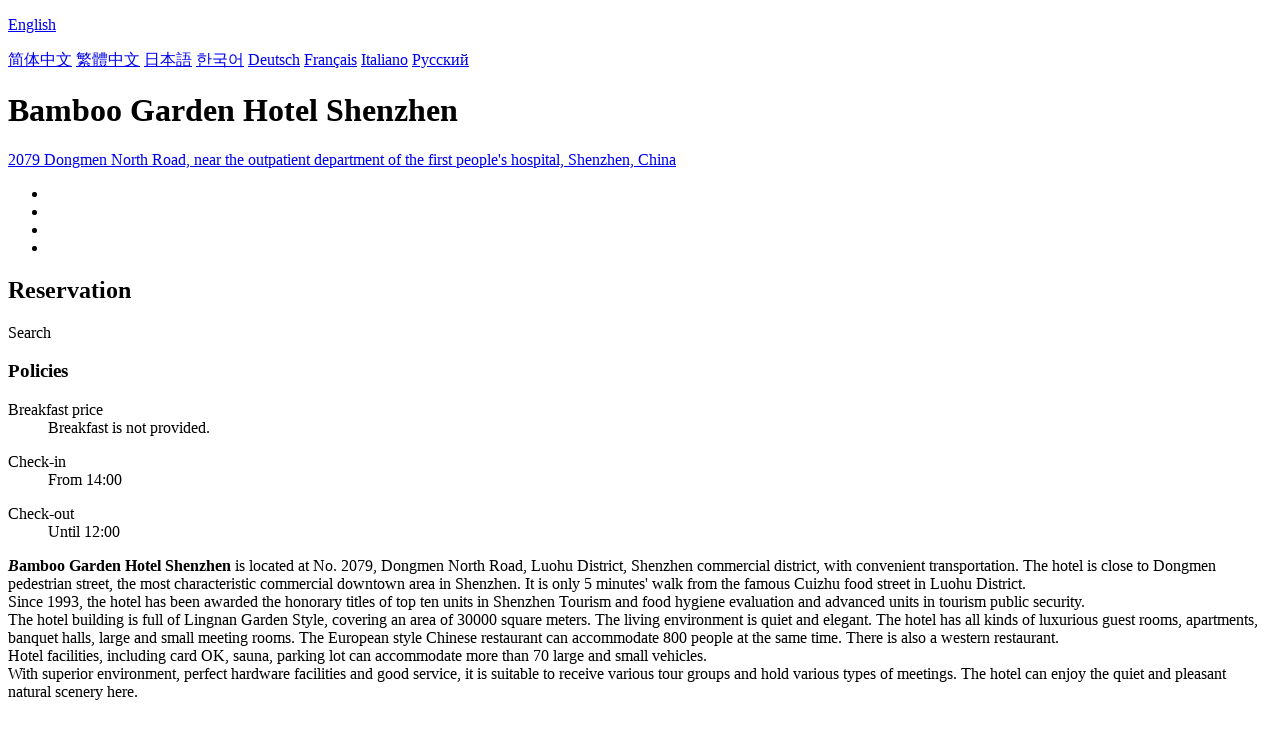

--- FILE ---
content_type: text/html; charset=utf-8
request_url: http://bamboogarden.hotelsofshenzhen.com/
body_size: 6784
content:

<!DOCTYPE html PUBLIC "-//W3C//DTD XHTML 1.0 Transitional//EN" "http://www.w3.org/TR/xhtml1/DTD/xhtml1-transitional.dtd">
<html xmlns="http://www.w3.org/1999/xhtml" >
<head>
    <meta http-equiv="Content-Type" content="text/html; charset=utf-8" />
    <meta http-equiv="X-UA-Compatible" content="IE=edge" />
    <title>Bamboo Garden Hotel Shenzhen - Booking Website</title>
    <meta id="Keywords" name="Keywords" content="Bamboo Garden Hotel Shenzhen, Bamboo Garden Hotel Shenzhen Booking Website, Bamboo Garden Hotel Shenzhen room rate, Address,Map,Reviews,FAQs" />
    <meta id="Description" name="Description" content="Bamboo Garden Hotel Shenzhen is located at No. 2079, Dongmen North Road, Luohu District, Shenzhen commercial district, with convenient transportation. The hotel is close to Dongmen pedestrian street, ..." />
    <meta name="viewport" content="width=device-width,initial-scale=1.0, minimum-scale=1.0, maximum-scale=1.0, user-scalable=no" />
    <meta name="format-detection" content="telephone=no" />
    <meta name="format-detection" content="adress=no" />
    <meta name="apple-mobile-web-app-capable" content="yes">
    <meta name="apple-mobile-web-app-status-bar-style" content="black">
    <link href="/images/favicon.ico" rel="shortcut icon" />
    <script type="text/javascript" src="/jquery.js"></script>
    <script type="text/javascript" src="/Hotel/Hotel.js?2206261615"></script>
    <link type="text/css" rel="stylesheet" href="/Hotel/Hotel.css?2106301551" />    
    <script type="application/ld+json">{"@context":"http://schema.org/", "@type":"Hotel", "name":"Bamboo Garden Hotel Shenzhen", "image":["https://www.chinaholiday.com/photos/28816/6432760.jpg","https://www.chinaholiday.com/photos/28816/6432767.jpg","https://www.chinaholiday.com/photos/28816/6432768.jpg"], "telephone":"+86-755-25533138", "priceRange":"$40.1 or more", "latitude":22.5654885493036, "longitude":114.141004260429, "address":"2079 Dongmen North Road, near the outpatient department of the first people's hospital, Shenzhen, China", "aggregateRating":{"@type":"AggregateRating","ratingValue":"8.5","bestRating":"10","worstRating":"1","reviewCount":"469"}}</script>
</head>
<body language="en">
<form name="form1" method="post" action="./?Language=en&amp;HotelID=28816" id="form1">
<div>
<input type="hidden" name="__VIEWSTATE" id="__VIEWSTATE" value="/wEPDwUIMjAzMDMwODNkZD+TcPGZDdWmFaelErMgw+1bsy5QYdsDFhTvIy+sJFj1" />
</div>

<div>

	<input type="hidden" name="__VIEWSTATEGENERATOR" id="__VIEWSTATEGENERATOR" value="02ABC922" />
</div>
   <div id="header" style="background:url(/Images/Logo/hotelsofshenzhen.com.png) no-repeat ;">
     <div class='languageSwitch'>
       <a class='language_en' href='javascript:void(0);'><p class='cornerSolid'></p>English</a>   
       <div>
          <p class='cornerSharp'></p>
          <a class='language_en' href='/' style='display:none'>English</a>
          <a class='language_cn' href='/cn/'>简体中文</a>
          <a class='language_big5' href='/big5/'>繁體中文</a>
          <a class='language_ja' href='/ja/'>日本語</a>
          <a class='language_ko' href='/ko/'>한국어</a>
          <a class='language_de' href='/de/'>Deutsch</a>
          <a class='language_fr' href='/fr/'>Français</a>
          <a class='language_it' href='/it/'>Italiano</a>
          <a class='language_ru' href='/ru/'>Русский</a>
       </div>
     </div>
   </div>
   <div id="container">
      <h1 id="h1" fullName="&lt;strong>B&lt;/strong>amboo Garden Hotel Shenzhen&lt;u class=&#39;star3&#39;>&amp;nbsp;&lt;/u>" shortName="&lt;strong>B&lt;/strong>amboo Garden Hotel&lt;u class=&#39;star3&#39;>&amp;nbsp;&lt;/u>">Bamboo Garden Hotel Shenzhen</h1>
      <a href="javascript:void(0);" id="address">2079 Dongmen North Road, near the outpatient department of the first people&#39;s hospital, Shenzhen, China</a>
      <div class="clear"></div>
      <ul id="photos">
        <li id="photo1"><img src='/Images/loading.gif' _src='https://www.chinaholiday.com/photos/28816/6432760.jpg' alt='' /></li>
        <li id="photo2"><img src='/Images/loading.gif' _src='https://www.chinaholiday.com/photos/28816/6432767.jpg' alt='' /></li>
        <li id="photo3"><img src='/Images/loading.gif' _src='https://www.chinaholiday.com/photos/28816/6432768.jpg' alt='' /></li>
        <li id="photo4"><img src='/Images/loading.gif' _src='/Hotel/BMap/114.141004260429,22.5654885493036.jpg' alt='' /></li>
      </ul>
      <div class="clear"></div>
      <div id="reservationBox">
        <h2>Reservation</h2>
        <div class="fixedBox">
          <div class="innerBox">
            <div id="dateRange"></div><div id="btBook">Search</div>
          </div>
        </div>
        <div class="fixedHidden"></div>
      </div>
      <div id="hotelInfo">
        <div class="notice">
          <h3>Policies</h3>
          <dl id="breakfastPrice"><dt>Breakfast price</dt><dd>Breakfast is not provided.</dd></dl>
          
          
          <dl><dt>Check-in</dt><dd id="checkinTime">From 14:00</dd></dl>
          <dl><dt>Check-out</dt><dd id="checkoutTime">Until 12:00</dd></dl>
        </div>
        <strong><i>B</i>amboo Garden Hotel Shenzhen</strong> is located at No. 2079, Dongmen North Road, Luohu District, Shenzhen commercial district, with convenient transportation. The hotel is close to Dongmen pedestrian street, the most characteristic commercial downtown area in Shenzhen. It is only 5 minutes' walk from the famous Cuizhu food street in Luohu District.<br />Since 1993, the hotel has been awarded the honorary titles of top ten units in Shenzhen Tourism and food hygiene evaluation and advanced units in tourism public security.<br />The hotel building is full of Lingnan Garden Style, covering an area of 30000 square meters. The living environment is quiet and elegant. The hotel has all kinds of luxurious guest rooms, apartments, banquet halls, large and small meeting rooms. The European style Chinese restaurant can accommodate 800 people at the same time. There is also a western restaurant.<br />Hotel facilities, including card OK, sauna, parking lot can accommodate more than 70 large and small vehicles.<br />With superior environment, perfect hardware facilities and good service, it is suitable to receive various tour groups and hold various types of meetings. The hotel can enjoy the quiet and pleasant natural scenery here.
        <div class="clear"></div>
      </div>
      <div id="faqsBox">
        <h2>Hotel FAQs</h2>
        <hr />
        <a href="javascript:void(0);" more='Show more' less='Show less'>Show more</a>
        <ul itemscope itemtype="https://schema.org/FAQPage"><li itemprop="mainEntity" itemscope itemtype="https://schema.org/Question"><h3 itemprop="name">How far is the hotel from Baoan International Airport?</h3><p itemprop="acceptedAnswer" itemscope itemtype="https://schema.org/Answer"><span itemprop="text">Bamboo Garden Hotel Shenzhen is 34.5km from the airport.</span><u></u></p></li><li itemprop="mainEntity" itemscope itemtype="https://schema.org/Question"><h3 itemprop="name">Does Bamboo Garden Hotel Shenzhen offer airport shuttle service?</h3><p itemprop="acceptedAnswer" itemscope itemtype="https://schema.org/Answer"><span itemprop="text">No, the hotel does not offer airport shuttle service.</span><u></u></p></li><li itemprop="mainEntity" itemscope itemtype="https://schema.org/Question"><h3 itemprop="name">What are the check-in and check-out time at Bamboo Garden Hotel Shenzhen?</h3><p itemprop="acceptedAnswer" itemscope itemtype="https://schema.org/Answer"><span itemprop="text">Check-in time is from 14:00, and check-out time is until 12:00 at Bamboo Garden Hotel Shenzhen.</span><u></u></p></li><li itemprop="mainEntity" itemscope itemtype="https://schema.org/Question"><h3 itemprop="name">Does Bamboo Garden Hotel Shenzhen have a pool or gym?</h3><p itemprop="acceptedAnswer" itemscope itemtype="https://schema.org/Answer"><span itemprop="text">No, The hotel has no pool and fitness room. See details about other facilities on this page.</span><u></u></p></li><li itemprop="mainEntity" itemscope itemtype="https://schema.org/Question"><h3 itemprop="name">Does Bamboo Garden Hotel Shenzhen have a restaurant?</h3><p itemprop="acceptedAnswer" itemscope itemtype="https://schema.org/Answer"><span itemprop="text">No, there is not a restaurant in the hotel.</span><u></u></p></li><li itemprop="mainEntity" itemscope itemtype="https://schema.org/Question"><h3 itemprop="name">Does Bamboo Garden Hotel Shenzhen offer internet or wifi?</h3><p itemprop="acceptedAnswer" itemscope itemtype="https://schema.org/Answer"><span itemprop="text">Yes, please request it when you check in the hotel.</span><u></u></p></li><li itemprop="mainEntity" itemscope itemtype="https://schema.org/Question"><h3 itemprop="name">Does Bamboo Garden Hotel Shenzhen accept prepaid room charge?</h3><p itemprop="acceptedAnswer" itemscope itemtype="https://schema.org/Answer"><span itemprop="text">Yes, please contact us after submitting a reservation.</span><u></u></p></li><li itemprop="mainEntity" itemscope itemtype="https://schema.org/Question"><h3 itemprop="name">Does Bamboo Garden Hotel Shenzhen accept credit card payments?</h3><p itemprop="acceptedAnswer" itemscope itemtype="https://schema.org/Answer"><span itemprop="text">Yes, VISA Master   could be accepted.</span><u></u></p></li><li itemprop="mainEntity" itemscope itemtype="https://schema.org/Question"><h3 itemprop="name">How much does it cost to stay at Bamboo Garden Hotel Shenzhen?</h3><p itemprop="acceptedAnswer" itemscope itemtype="https://schema.org/Answer"><span itemprop="text">The room prices is from cny278, but it may vary depending on your stay(e.g. dates, room type etc.).</span><u></u></p></li></ul>
        <div class="clear"></div>
      </div>
      <div id="location">
        <h2>Location</h2>
        <hr />
        <div id="divMap" Longitude="114.141004260429" Latitude="22.5654885493036" WindowTitle="&lt;b>Bamboo Garden Hotel Shenzhen&lt;/b>" WindowContent="&lt;div style=&#39;padding:10px;&#39;>Add.: 2079 Dongmen North Road, near the outpatient department of the first people&#39;s hospital&lt;br>Tel: +86-755-25533138&lt;/div>"></div>
      </div>
      <div id="reviews" helpfulAsk="Is it helpful?" helpfulAnswer="Thank you for your praise.">
        <h2>Reviews</h2>
        <hr />
        <div id="marqueeScroll" title="Continue scrolling"><p></p></div>
        <marquee direction="up" scrolldelay="350" scrollamount="15" style="min-height:200px; height:80%; max-height:350px;overflow:hidden;">
           
<div class='review'>
  <div class='guestAndDate'><b>songxiao2981</b><span>2024-02-10</span></div>
  <ul class='content'>
    <li class='tripType_BusinessTravel' title='Business Travel'></li>
    <li class='score'>4.0</li>
    <li class='comment'>Good environment, continued management<i>Superior Room</i></li>
    <li class='helpful'></li>
  </ul>
</div>
<div class='review'>
  <div class='guestAndDate'><b>amwfnay</b><span>2023-12-12</span></div>
  <ul class='content'>
    <li class='tripType_WithFriends' title='With Friends'></li>
    <li class='score'>4.0</li>
    <li class='comment'>Old hotel, but all aspects are OK, the price is relatively affordable!<i>Superior Room</i></li>
    <li class='helpful'></li>
  </ul>
</div>
<div class='review'>
  <div class='guestAndDate'><b>lily07301</b><span>2023-11-12</span></div>
  <ul class='content'>
    <li class='tripType_WithFriends' title='With Friends'></li>
    <li class='score'>3.8</li>
    <li class='comment'>It's a little old. It's in a good position. The price is OK<i>Superior Room</i></li>
    <li class='helpful'></li>
  </ul>
</div>
<div class='review'>
  <div class='guestAndDate'><b>julysea</b><span>2023-10-18</span></div>
  <ul class='content'>
    <li class='tripType_WithFriends' title='With Friends'></li>
    <li class='score'>4.8</li>
    <li class='comment'>The air conditioner is too noisy. I can't sleep at night. Other environments are OK<i>Superior Room</i></li>
    <li class='helpful'></li>
  </ul>
</div>
<div class='review'>
  <div class='guestAndDate'><b>e00704865</b><span>2023-10-14</span></div>
  <ul class='content'>
    <li class='tripType_Agency' title='Agency'></li>
    <li class='score'>4.0</li>
    <li class='comment'>The feedback from relatives was very good. The price was affordable and the environment was good.<i>Deluxe Twin Room</i></li>
    <li class='helpful'></li>
  </ul>
</div>
<div class='review'>
  <div class='guestAndDate'><b>GretaG</b><span>2023-10-14</span></div>
  <ul class='content'>
    <li class='tripType_WithChildren' title='With Children'></li>
    <li class='score'>3.5</li>
    <li class='comment'>Shenzhen is an old hotel, but it's getting worse and worse. There are long steps from the lobby to the guest room, which is inconvenient for the elderly.<i>Superior Room</i></li>
    <li class='helpful'></li>
  </ul>
</div>
<div class='review'>
  <div class='guestAndDate'><b>ajlin86</b><span>2023-10-08</span></div>
  <ul class='content'>
    <li class='tripType_WithChildren' title='With Children'></li>
    <li class='score'>3.8</li>
    <li class='comment'>The surrounding environment of the hotel is quiet, the traffic is convenient, and the location is easy to find. After all, they are all old Samsung, and the facilities are a little old. The front desk service attitude was very good!<i>Superior Room</i></li>
    <li class='helpful'></li>
  </ul>
</div>
<div class='review'>
  <div class='guestAndDate'><b>babyMCC</b><span>2023-09-10</span></div>
  <ul class='content'>
    <li class='tripType_BusinessTravel' title='Business Travel'></li>
    <li class='score'>4.3</li>
    <li class='comment'>The location is good, the transportation is convenient, the environment is also very good, and the garden is quiet.<i>Deluxe Queen Room</i></li>
    <li class='helpful'></li>
  </ul>
</div>
<div class='review'>
  <div class='guestAndDate'><b>DJ Wen Zhang</b><span>2023-09-09</span></div>
  <ul class='content'>
    <li class='tripType_TravelAlone' title='Travel Alone'></li>
    <li class='score'>4.8</li>
    <li class='comment'>The hotel environment is OK. The air conditioner is too noisy to sleep<i>Superior Room</i></li>
    <li class='helpful'></li>
  </ul>
</div>
<div class='review'>
  <div class='guestAndDate'><b>lixiaowei2</b><span>2023-09-03</span></div>
  <ul class='content'>
    <li class='tripType_WithFriends' title='With Friends'></li>
    <li class='score'>4.5</li>
    <li class='comment'>The old three-star hotel has a good location, good environment and satisfactory service, but the room facilities are old<i>Deluxe Queen Room</i></li>
    <li class='helpful'></li>
  </ul>
</div>
<div class='review'>
  <div class='guestAndDate'><b>ildenniso</b><span>2023-09-03</span></div>
  <ul class='content'>
    <li class='tripType_BusinessTravel' title='Business Travel'></li>
    <li class='score'>4.0</li>
    <li class='comment'>Very good. The environment is elegant. The new car is very clean<i>Deluxe Queen Room</i></li>
    <li class='helpful'></li>
  </ul>
</div>
<div class='review'>
  <div class='guestAndDate'><b>amita</b><span>2023-08-18</span></div>
  <ul class='content'>
    <li class='tripType_WithChildren' title='With Children'></li>
    <li class='score'>3.3</li>
    <li class='comment'>The hotel is old. The service was OK. Convenient traffic.<i>Superior Room</i></li>
    <li class='helpful'></li>
  </ul>
</div>
<div class='review'>
  <div class='guestAndDate'><b>vlsera</b><span>2023-08-09</span></div>
  <ul class='content'>
    <li class='tripType_TravelAlone' title='Travel Alone'></li>
    <li class='score'>3.5</li>
    <li class='comment'>The advantage is the old brand, which Deng Xiaoping lived in. The disadvantage is also an old brand. All aspects of facilities and services can not be compared with the new hotel.<i>Deluxe Queen Room</i></li>
    <li class='helpful'></li>
  </ul>
</div>
<div class='review'>
  <div class='guestAndDate'><b>AMINO</b><span>2023-07-22</span></div>
  <ul class='content'>
    <li class='tripType_WithFriends' title='With Friends'></li>
    <li class='score'>5.0</li>
    <li class='comment'>Very cost-effective, very good. I'll stay next time.<i>Superior Room</i></li>
    <li class='helpful'></li>
  </ul>
</div>
<div class='review'>
  <div class='guestAndDate'><b>fulian1988</b><span>2023-07-03</span></div>
  <ul class='content'>
    <li class='tripType_CouplesTraveling' title='Couples Traveling'></li>
    <li class='score'>4.5</li>
    <li class='comment'>not bad<i>Superior Room</i></li>
    <li class='helpful'></li>
  </ul>
</div>
<div class='review'>
  <div class='guestAndDate'><b>a_maao</b><span>2023-06-15</span></div>
  <ul class='content'>
    <li class='tripType_WithFriends' title='With Friends'></li>
    <li class='score'>4.0</li>
    <li class='comment'>The environment is good, quiet and tidy, the location is convenient, but the facilities are too old,<i>Superior Room</i></li>
    <li class='helpful'></li>
  </ul>
</div>
<div class='review'>
  <div class='guestAndDate'><b>avenue361</b><span>2023-06-02</span></div>
  <ul class='content'>
    <li class='tripType_BusinessTravel' title='Business Travel'></li>
    <li class='score'>3.0</li>
    <li class='comment'>The environment is good, but it's too old<i>Deluxe Queen Room</i></li>
    <li class='helpful'></li>
  </ul>
</div>
<div class='review'>
  <div class='guestAndDate'><b>murenwy</b><span>2023-05-23</span></div>
  <ul class='content'>
    <li class='tripType_WithChildren' title='With Children'></li>
    <li class='score'>3.5</li>
    <li class='comment'>The hotel equipment is a little old, but the environment is really quiet, the reception attitude is very good, the sanitation is OK, the old three-star, there is a parking lot!<i>Superior Room</i></li>
    <li class='helpful'></li>
  </ul>
</div>
<div class='review'>
  <div class='guestAndDate'><b>VAN112</b><span>2023-05-18</span></div>
  <ul class='content'>
    <li class='tripType_BusinessTravel' title='Business Travel'></li>
    <li class='score'>4.3</li>
    <li class='comment'>It's OK, but the carpet has been long<i>Superior Room</i></li>
    <li class='helpful'></li>
  </ul>
</div>
<div class='review'>
  <div class='guestAndDate'><b>peacelife19</b><span>2023-05-14</span></div>
  <ul class='content'>
    <li class='tripType_WithChildren' title='With Children'></li>
    <li class='score'>5.0</li>
    <li class='comment'>Every time I come to Shenzhen, I live in the bamboo garden. It's quiet and convenient<i>Deluxe Twin Room</i></li>
    <li class='helpful'></li>
  </ul>
</div>
<div class='review'>
  <div class='guestAndDate'><b>bebebe</b><span>2023-05-12</span></div>
  <ul class='content'>
    <li class='tripType_BusinessTravel' title='Business Travel'></li>
    <li class='score'>5.0</li>
    <li class='comment'>Very good food, fairly good hotel location, general room facilities, good reception attitude at the front desk<i>Superior Room</i></li>
    <li class='helpful'></li>
  </ul>
</div>
<div class='review'>
  <div class='guestAndDate'><b>allerwilliam</b><span>2023-05-02</span></div>
  <ul class='content'>
    <li class='tripType_BusinessTravel' title='Business Travel'></li>
    <li class='score'>5.0</li>
    <li class='comment'>The location is very good, the traffic is very convenient, the room is very quiet.<i>Superior Room</i></li>
    <li class='helpful'></li>
  </ul>
</div>
<div class='review'>
  <div class='guestAndDate'><b>lyn_gao</b><span>2023-04-07</span></div>
  <ul class='content'>
    <li class='tripType_WithChildren' title='With Children'></li>
    <li class='score'>5.0</li>
    <li class='comment'>Clean, quiet, lived many times<i>Deluxe Suite</i></li>
    <li class='helpful'></li>
  </ul>
</div>
<div class='review'>
  <div class='guestAndDate'><b>e02653470</b><span>2023-03-21</span></div>
  <ul class='content'>
    <li class='tripType_BusinessTravel' title='Business Travel'></li>
    <li class='score'>4.8</li>
    <li class='comment'>Very quiet<i>Superior Room</i></li>
    <li class='helpful'></li>
  </ul>
</div>
<div class='review'>
  <div class='guestAndDate'><b>d00873789</b><span>2023-03-09</span></div>
  <ul class='content'>
    <li class='tripType_BusinessTravel' title='Business Travel'></li>
    <li class='score'>4.8</li>
    <li class='comment'>The bed is too low, the environment and facilities are ordinary, the corridor and room smell too moldy, and the breathing is not smooth, but the awareness of smoking prohibition is strong, which is worth praising.<i>Deluxe Queen Room</i></li>
    <li class='helpful'></li>
  </ul>
</div>
<div class='review'>
  <div class='guestAndDate'><b>Jarotina</b><span>2023-03-08</span></div>
  <ul class='content'>
    <li class='tripType_Agency' title='Agency'></li>
    <li class='score'>5.0</li>
    <li class='comment'>The refrigerator smells, the equipment is old, and the environment is very clean<i>Superior Room</i></li>
    <li class='helpful'></li>
  </ul>
</div>
<div class='review'>
  <div class='guestAndDate'><b>dorisdavid</b><span>2023-03-02</span></div>
  <ul class='content'>
    <li class='tripType_TravelAlone' title='Travel Alone'></li>
    <li class='score'>4.8</li>
    <li class='comment'>The location is very easy to find. It's connected with the hotel. It's just that it's worn out. Everything else is good and affordable<i>Superior Room</i></li>
    <li class='helpful'></li>
  </ul>
</div>
           <div class='clear'></div>        
        </marquee>
      </div>      
   </div>   
   <div id="footer">
     <div class="main">
         2026 &copy; hotelsofshenzhen.com. All rights reserved.
         <div class='right'>
            <a class="contactus" href="mailto:service@chinaholiday.com">Contact us</a>
            <div class='nearbyHotels'>
               <a href='javascript:void(0);'>Nearby Hotels</a>
               <div>
                  <p class='cornerSharp'></p>
                  <a target='_blank' href='http://cuizhuqingyuan.angellover.hotelsofshenzhen.com'>Angel Lover Theme Hotel (Shenzhen Cuizhu Qingyuan)</a><a target='_blank' href='http://yijinghuayuan.colourfulinn.hotelsofshenzhen.com'>Colourful Inn (Shenzhen Yijing Garden)</a><a target='_blank' href='http://beilingju.hotelsofshenzhen.com'>Shenzhen Beilingju Hotel (Yijing Metro Station)</a><a target='_blank' href='http://aiguoroad.vienna.hotelsofshenzhen.com'>Vienna Hotel (Shenzhen Aiguo Road)</a><a target='_blank' href='http://kingstyle.hotelsofshenzhen.com'>King Style Hotel Apartment Shenzhen</a><a target='_blank' href='http://yayuan.hotelsofshenzhen.com'>yayuan Hotel Shenzhen</a><a target='_blank' href='http://cuizhusubwaystation.lavande.hotelsofshenzhen.com'>Lavande Hotel (Shenzhen Dongmen Shuibei Cuizhu Subway Station)</a><a target='_blank' href='http://artno8.hotelsofshenzhen.com'>The Art Hotel Shenzhen</a><a target='_blank' href='http://mingyang.hotelsofshenzhen.com'>Shenzhen Mingyang Hotel</a><a target='_blank' href='http://fenghuangroad.homeinn.hotelsofshenzhen.com'>Home Inn (Fenghuang Road, Huangbeiling subway station, Dongmen, Shenzhen)</a>
               </div>
            </div>
         </div>
         <div class="clear"></div>
     </div>
   </div>
</form>
</body>
</html>
